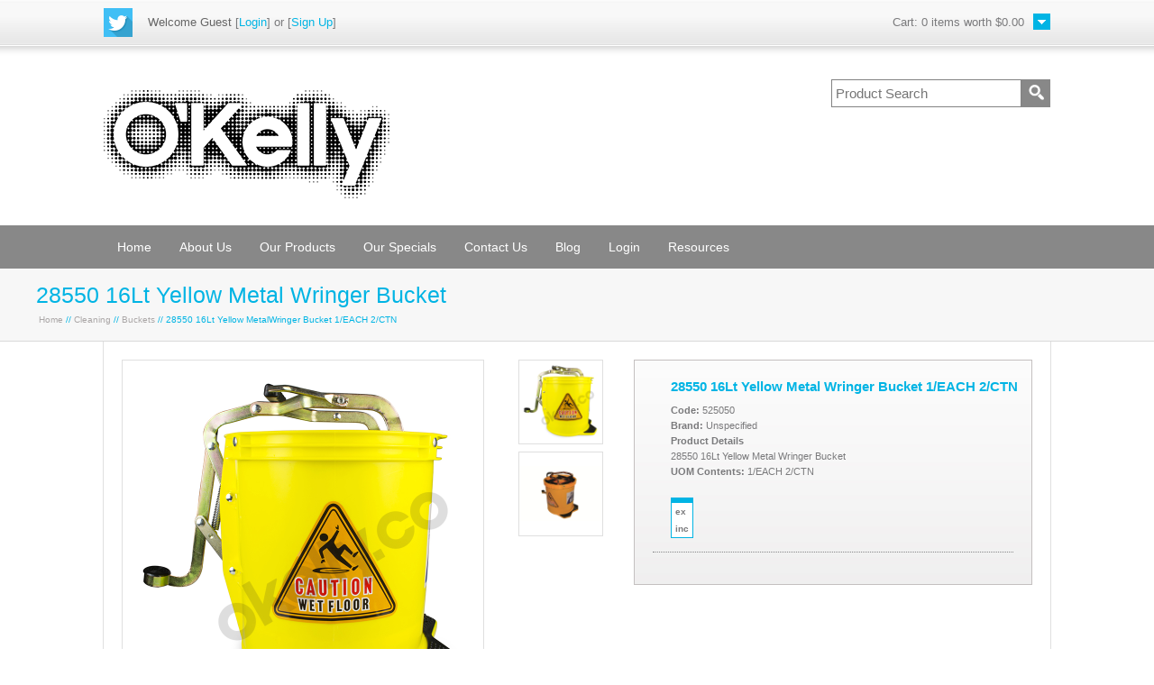

--- FILE ---
content_type: text/html;charset=UTF-8
request_url: https://www.okellygroup.com.au/products/525050?escape=false
body_size: 4355
content:
<!DOCTYPE html>
<html lang="en">
  <head>
    
    <!-- Google Tag Manager -->
<script>(function(w,d,s,l,i){w[l]=w[l]||[];w[l].push({'gtm.start':
new Date().getTime(),event:'gtm.js'});var f=d.getElementsByTagName(s)[0],
j=d.createElement(s),dl=l!='dataLayer'?'&l='+l:'';j.async=true;j.src=
'https://www.googletagmanager.com/gtm.js?id='+i+dl;f.parentNode.insertBefore(j,f);
})(window,document,'script','dataLayer','GTM-MT5DQ7Z');</script>
<!-- End Google Tag Manager -->
    
        


    
       
    <meta name="author" content="O'Kelly">
    <meta name="generator" content="PRONTO-Xi Avenue">
    <meta http-equiv="Content-type" content="text/html; charset=utf-8">
    <meta name="viewport" content="width=1130" >
    
    <link rel="shortcut icon" href="/ts1731020287/attachments/PageLayout/47/favicon.png" type="image/x-icon" >  
    <link rel="stylesheet" media="screen" type="text/css" href="//code.jquery.com/ui/1.10.4/themes/smoothness/jquery-ui.min.css" />
<script src="//code.jquery.com/jquery-1.9.1.min.js"></script><script src="//code.jquery.com/ui/1.10.4/jquery-ui.min.js"></script><script src="/modernizr.js"></script><script src="/javascripts/avenue.js?ts=1613707837"></script>
<script src="//code.jquery.com/jquery-migrate-1.2.1.js"></script>  

    
    
    <script type="text/javascript" src="/ts1731020287/attachments/PageLayout/47/jquery.fancybox-1.3.4.pack.js"></script>
    <script type="text/javascript" src="/ts1731020287/attachments/PageLayout/47/jquery.easing.1.3.js"></script>
    <script type="text/javascript" src="/ts1731020287/attachments/PageLayout/47/camera.min.js"></script>  
    <script type="text/javascript" src="/ts1731020287/attachments/PageLayout/47/bootstrap.min.js"></script> 
        <script type="text/javascript">
        
       jQuery(function($) {
        $( "#tabs" ).tabs();
        });
      
      
       jQuery(function() {
         Avenue.settings.reload_parts.add_contents = function($div, $new_html) {
           $div.html($new_html);
           $div.find('.bigimg').hide().fadeIn(1000);   
           $div.find('.smallimg').hide().fadeIn(1000);
         };
         Avenue.settings['init_functions'].push(function($html) {
           $html.find("a.fancy").fancybox({
             'titleShow'     : false  
           });
           $html.find('img.bigimg').click(function() {
             var url = $(this).parents('a:first').attr('href');
             var target = $('a.fancy[href="' + url + '"]:first');
             if(target[0]) {
               target.click();
               return false;
             }
           });
         });
         Avenue.init({})
       });
      
      
       jQuery(function($) {
         $('#btn-estimate-freight').click(function() {
            var postcode = $('#estimate-freight-postcode').val();
            $.post('/api/estimate_order_freight', {postcode: postcode}, function(data){
               $('#freight_estimate').empty();
               $.each(data.possible_freight_options, function(index, value) {
      $('#freight_estimate').append('<div><strong>' + value.name + '</strong> - ' + value.description + ' - ' + '$' + value.rate.inc_tax_value + '</div>');
   
                });    
             });    
          });
       });
      
      
      jQuery(function($) {
        $('.list-controls select').change(function() {
          $(this).parents('form:first').submit();
        });
      });
</script>


    <link rel="stylesheet" media="screen" type="text/css" href="/ts1600653154/style_sheets/av-reset.css">
    <link rel="stylesheet" media="screen" type="text/css" href="/ts1600653154/style_sheets/av-foundation.css">
    <link rel="stylesheet" media="screen" type="text/css" href="/ts1600653153/style_sheets/av-blue.css">
    <link rel="stylesheet" media="print" type="text/css" href="/ts1600653154/style_sheets/av-print.css">  
    <title>O'Kelly | Eco-Friendly Packaging Solutions in Australia</title>
    <meta name="description" content="O'Kelly offers high-quality, eco-friendly packaging solutions. Family-owned since 1948, we provide custom branded packaging for businesses across Australia. Explore our sustainable options today!">
  </head>
  <body>
    
    <!-- Google Tag Manager (noscript) -->
<noscript><iframe src="https://www.googletagmanager.com/ns.html?id=GTM-MT5DQ7Z"
height="0" width="0" style="display:none;visibility:hidden"></iframe></noscript>
<!-- End Google Tag Manager (noscript) -->
    
       
    <div id="site-container">
      <div id="header-wrap">
  <div id="header-inner">    
    <div class="clickable-cart">
      <a href="/cart"><img src="/ts1667781890/attachments/PageLayout/48/invis.png" alt=""></a>
    </div>
    <a name="top"></a>
    <div id="logo">
      <a href="/">
        <img src="/ts1667781890/attachments/PageLayout/48/company-logo.png" alt="The O'Kelly Group" class="company-logo">
      </a>
    </div>
    <div id="search-box">
  <form action="/search">
    <table>
      <tr>
        <td>
          <input type="text" name="q" value="" placeholder="Product Search">
        </td>
        <td>
          <button class="search-btn" name="submit" type="submit"><img src="/ts1667781890/attachments/PageLayout/48/glass.png" alt=""></button>
        </td>
      </tr>
    </table>
  </form>
</div>
    <div id="av-social-networking">
  <a href="//twitter.com/okellygroup" target="_blank"><img src="/ts1667781890/attachments/PageLayout/48/twitter.png" alt=""></a>
</div>
<div id="av-welcome">
  
  <span style="color:#656565;">Welcome&nbsp;Guest</span> [<a href="/login">Login</a>]
  
  or [<a href="/login">Sign Up</a>]
  
  
</div>
    <div id="cart-summary">
      <div data-avenue-part="cart_summary" data-avenue-reload="cart"><div id="cart-box">  
  <div class="pop" style="display:none">
  
  
  <div id="popline5">Your Shopping Cart is Empty</div>
  
</div>   
  <div class="cart">
    Cart: 
    <span class="cart_summary_total_items">0</span>
    
    
    items worth
    
    <span class="cart_summary_total_price">$0.00</span>
    
  </div>
</div></div>
    </div>
  </div>
</div>
<div id="navigation-wrap">
  <div id="navigation">
    <ul id="mega">
  <li><a href="/">Home</a></li>
  <li><a href="/about">About Us</a>
      <div id="drop2">
      <ul>
        <li><a href="/about/sustainability">Sustainability</a></li>
        <li><a href="/about/custom">Custom Branding</a></li>
        </ul>
    </div>
</li> 
              
  <li><a href="/categories">Our Products</a>
    <div id="drop">
      <ul>
        
        <li><a href="/categories/A">All Bags</a></li>
        
        <li><a href="/categories/B">Cups</a></li>
        
        <li><a href="/categories/C">Food Service</a></li>
        
        <li><a href="/categories/D">TableTop</a></li>
        
        <li><a href="/categories/E">Washroom</a></li>
        
        <li><a href="/categories/F">Cleaning</a></li>
        
        <li><a href="/categories/G">Industrial</a></li>
        
        <li><a href="/categories/H">Stationery</a></li>
        
        <li><a href="/categories/I">First Aid</a></li>
        
        <li><a href="/categories/J">Kitchenware</a></li>
        
        
      </ul>
    </div>
  </li>
  <li><a href="/categories/_specials/current_specials">Our Specials</a></li>
       
  <li><a href="/contact">Contact Us</a></li>
      <li><a href="/blog">Blog</a></li>
  
  <li><a href="/login">Login</a></li>
  
      
      <li><a href="">Resources</a>
      <div id="drop2">
        <ul>
        <li><a href="/resources/supban">Single Use Plastic Bans</a></li>
        </ul>
      <ul>
        <li><a href="/resources/chemicals">Chemicals</a></li>
        </ul>
         
        <ul>
        <li><a href="/resources/sugarcane">Sugarcane</a></li>
        </ul>
        
        
    </div>
</li> 
       
</ul>
  </div>
</div>
<div id="content-wrap">
  <div id="heading-wrap">
  <div id="heading-one">   
    
    <div class="heading">28550 16Lt Yellow Metal Wringer Bucket</div>  
    <div class="breadcrumbs-title">
      <a href="/">Home</a> // 
      
      <a href="/categories/F" >Cleaning</a> //
      <a href="/categories/F/F02C">Buckets</a> //
      
      28550 16Lt Yellow MetalWringer Bucket 1/EACH  2/CTN    
    </div>   

       
  </div>  
</div>
<div id="content-inner">




     
  <div id="one-col">  
    
<div id="image-box">
  <div data-avenue-part="images" data-avenue-reload="scs"><div id="product-image">
  
       
      
  
    <a href="/ts1649631543/attachments/Product/3796/525050.tag.0.jpg" title="28550 16Lt Yellow MetalWringer Bucket" class="bigimg " >
     <img src="/ts1649631543/images/rp_400x400/Product/3796/525050.tag.0.jpg" class="bigimg">
    </a>
  
</div>

  
  <div id="multiple-images">
       
      <a href="/ts1649631543/attachments/Product/3796/525050.tag.0.jpg" rel="gallery" target="_blank" title="28550 16Lt Yellow Metal Wringer Bucket" class="fancy">
        <img class="smallimg" src="/ts1649631543/images/rp_92x92/Product/3796/525050.tag.0.jpg" padded="/ts1649631543/images/rp_400x400/Product/3796/525050.tag.0.jpg" fullsize="/ts1649631543/attachments/Product/3796/525050.tag.0.jpg" alt="525050 - 28550 16Lt Yellow Metal" width="92" height="92" border="0">
      </a>
       
      <a href="/ts1613707692/attachments/Product/3796/525050.tag.1.jpg" rel="gallery" target="_blank" title="28550 16Lt Yellow Metal Wringer Bucket" class="fancy">
        <img class="smallimg" src="/ts1613707692/images/rp_92x92/Product/3796/525050.tag.1.jpg" padded="/ts1613707692/images/rp_400x400/Product/3796/525050.tag.1.jpg" fullsize="/ts1613707692/attachments/Product/3796/525050.tag.1.jpg" alt="525050 - 28550 16Lt Yellow Metal" width="92" height="92" border="0">
      </a>
            
  </div>

<div style="clear:both;"></div>
</div>
  <div id="product-share">

  <a href="http://twitter.com/share?url=/products/525050&text=I've found something i must get from The O'Kelly Group:" target="_blank">
    <img src="/ts1724968333/attachments/SnippetVersion/52/twitter-2.png">
  </a>

  <a href="http://plus.google.com/share?url=/products/525050" target="_blank">
    <img src="/ts1724968333/attachments/SnippetVersion/52/google-plus.png">
  </a>         

  <a data-pin-config="none" href="//pinterest.com/pin/create/button/?url=/products/525050&media=https://www.okellygroup.com.au/ts1613707692/attachments/Product/3796/525050.tag.1.jpg&description=I love this " data-pin-do="buttonPin" target="_blank">
    <img src="/ts1724968333/attachments/SnippetVersion/52/pinterest.png">
  </a>      

  <a href="/cdn-cgi/l/email-protection#[base64]" class="share-mail">
    <img src="/ts1724968333/attachments/SnippetVersion/52/social-email.png">
  </a>  

</div>  
</div>
<div id="info-box">  
  <div class="product-info">      
    <div class="left-info">
      <div class="product-code">28550 16Lt Yellow Metal Wringer Bucket 1/EACH  2/CTN</div>
    </div> 
      

    <div style="clear:both;"></div>    
    <div data-avenue-part="product-details" data-avenue-reload="scs">    <div class="product-price">
       
      
    </div>   
    <div class="left-info">      
      <strong>Code:</strong> 525050<br>
      <strong>Brand:</strong> Unspecified<br>
      <strong>Product Details</strong><br>
      28550 16Lt Yellow Metal Wringer Bucket <br>
      <strong>UOM Contents:</strong> 1/EACH  2/CTN<br>
      

      <div style="margin-top:20px">
<table cellpadding="0" cellspacing="0" id="price-breaks">
  <tr class="breaks-head">
    <td></td>
    
  </tr>
  <tr>
    <td><strong>ex</strong></td>
    
  </tr>
  <tr>
    <td><strong>inc</strong></td>
    
  </tr>
</table>
</div>
    </div>    
    <div style="clear:both;"></div>
</div>
    <hr>    
        
    <div data-avenue-part="product-add-to-cart" data-avenue-reload="scs">    
    <div style="clear:both;"></div>
</div>  
  </div> 
</div>
<div style="clear:both;"></div>






<br>

  </div>
</div>

</div>
<div id="footer-wrap">
  <div id="footer-inner">
    <div id="footlogo">
      <a href="/">
        <img src="/ts1667781890/attachments/PageLayout/48/footer-logo.png" alt="Pronto Avenue" class="company-logo">
      </a>
      <div id="contact">Melbourne: (03) 9797 6161
        <br>Perth: (08) 9494 1740
        <br> Brisbane: (07) 3889 6682
        <br>E: <a href="/cdn-cgi/l/email-protection" class="__cf_email__" data-cfemail="a7cec9c1c8e7c8ccc2cbcbde89c4c8">[email&#160;protected]</a></div> 
    </div>

    <!-- Begin DigiCert site seal HTML and JavaScript -->
<div id="DigiCertClickID_56Mp8Zpe" data-language="en_US">
  <a href="https://www.digicert.com/ev-ssl-certification.htm">DigiCert.com</a>
</div>
<script data-cfasync="false" src="/cdn-cgi/scripts/5c5dd728/cloudflare-static/email-decode.min.js"></script><script type="text/javascript">
var __dcid = __dcid || [];__dcid.push(["DigiCertClickID_56Mp8Zpe", "11", "m", "black", "56Mp8Zpe"]);(function(){var cid=document.createElement("script");cid.async=true;cid.src="//seal.digicert.com/seals/cascade/seal.min.js";var s = document.getElementsByTagName("script");var ls = s[(s.length - 1)];ls.parentNode.insertBefore(cid, ls.nextSibling);}());
</script>
<!-- End DigiCert site seal HTML and JavaScript -->
    
    <div style="float:left; margin-top:30px; margin-left:20px;">

    <img src="/ts1667781890/attachments/PageLayout/48/haccp-aust-cert-black.png" alt=“HACCP” class="company-logo">
    </div>
    
    <div id="copyright">

      <a href="/shipping" >Shipping</a><br>
      <a href="/termsandconditions" >Terms and Conditions</a><br>
            <a href="/privacypolicy" >Privacy Policy</a><br>
      Copyright &copy; 2026 The O'Kelly Group Pty Ltd<br>
      </div>

  </div>
</div>
    </div>         
    <div id="overlay_dialog">
  <div class="background"></div>
  <div class="message">
    <div class="load-box"><img class="loader" src="/ts1600653152/attachments/SnippetVersion/32/dots64.gif" alt="loader"></div>
    <div class="content"></div>
    <div class="footer">
      <input type="button" id="check_out" class="small-orange-btn" name="checkout" value="Checkout Now" data-avenue-href="/cart" 

style="float:left;">
      <input type="button" class="small-grey-btn" name="checkout" value="Close" style="float:right;">
      <div style="clear:both;"></div>
    </div>  
  </div>
</div>

    <script type="text/javascript">
      $('body').fadeIn(1000);
      Avenue.settings.callbacks['add_to_cart'] = function(data){
        $('#overlay_dialog .message .loader').hide();
        $("#overlay_dialog .message .content").append(data);

          Avenue.reload_parts('cart', {'path' : '/'});

          $('.delete_line_popup').each(function (index, delete_line) {
            var checkbox = $(delete_line).parents('tr:first').find('input[type=checkbox]');
            checkbox.hide();
            $(delete_line).click(function () {
              checkbox.click();
              $('.popup-update').click();
              return false;
            });
          });
      };
    </script>   
  </body>
</html>

--- FILE ---
content_type: text/plain
request_url: https://www.google-analytics.com/j/collect?v=1&_v=j102&a=362530450&t=pageview&_s=1&dl=https%3A%2F%2Fwww.okellygroup.com.au%2Fproducts%2F525050%3Fescape%3Dfalse&ul=en-us%40posix&dt=O%27Kelly%20%7C%20Eco-Friendly%20Packaging%20Solutions%20in%20Australia&sr=1280x720&vp=1280x720&_u=YEBAAEABAAAAACAAI~&jid=1798889097&gjid=1535229&cid=1862922677.1769977012&tid=UA-196970854-1&_gid=867604046.1769977012&_r=1&_slc=1&gtm=45He61r1n81MT5DQ7Zv845287218za200zd845287218&gcd=13l3l3l3l1l1&dma=0&tag_exp=103116026~103200004~104527907~104528500~104684208~104684211~115616986~115938466~115938468~116185181~116185182~116988315~117041587&z=1252719178
body_size: -451
content:
2,cG-WBBH5JVWRW